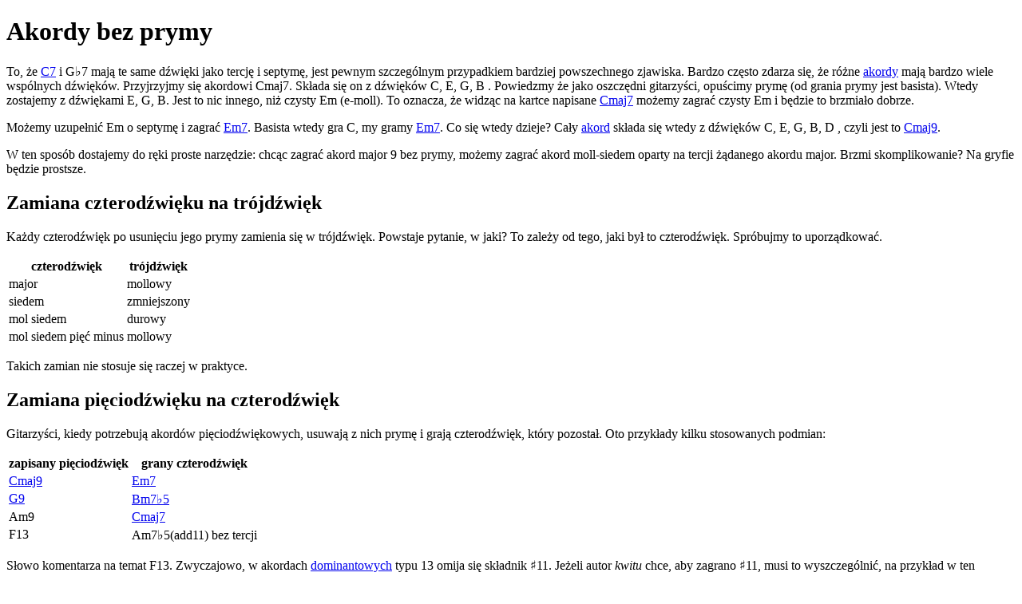

--- FILE ---
content_type: text/html
request_url: https://blizinski.pl/harmonia/akordy-bez-prymy/
body_size: 2469
content:
<!DOCTYPE html>
<html lang="pl">
    <head>  
  <meta charset="utf-8">
  <meta name="viewport" content="width=device-width, initial-scale=1">
  <meta http-equiv="X-UA-Compatible" content="IE=edge">

  <title>Akordy bez prymy – blizinski.pl</title>

  <link rel="apple-touch-icon" sizes="180x180" href="/apple-touch-icon.png">
  <link rel="icon" type="image/png" sizes="32x32" href="/favicon-32x32.png">
  <link rel="icon" type="image/png" sizes="16x16" href="/favicon-16x16.png">
  <link rel="manifest" href="/site.webmanifest">
  
  <meta name="twitter:card" content="summary" />
  <meta name="twitter:site" content="@automaciej_pl" />
  <meta name="twitter:creator" content="@automaciej_pl" />

  
  <meta name="description" content="To, że C7 i G♭7mają te same dźwięki jako tercję i septymę, jest pewnym szczególnym przypadkiem bardziej powszechnego zjawiska. Bardzo często zdarza się, że …" />

  
  <meta property="og:site_name"          content="blizinski.pl" />
  <meta property="og:url"                content="https://blizinski.pl/harmonia/akordy-bez-prymy/" />
  <meta property="og:type"               content="article" />
  <meta property="og:title"              content="Akordy bez prymy" />
  <meta property="og:description"        content="To, że C7 i G♭7mają te same dźwięki jako tercję i septymę, jest pewnym szczególnym przypadkiem bardziej powszechnego zjawiska. Bardzo często zdarza się, że …" />
  
  
  
  <link rel="canonical" type="text/html" href="https://blizinski.pl/harmonia/akordy-bez-prymy/">

    </head>
    <body>  <h1>Akordy bez prymy</h1>

<p>To, że <a href="/akord/c7/">C7</a> i G♭7<!-- raw HTML omitted --> mają te same dźwięki
jako tercję i septymę, jest pewnym szczególnym przypadkiem bardziej
powszechnego zjawiska. Bardzo często zdarza się, że różne
<a href="/akord/">akordy</a> mają bardzo wiele wspólnych dźwięków.
Przyjrzyjmy się akordowi Cmaj7. Składa się on z dźwięków C, E, G, B .
Powiedzmy że jako oszczędni gitarzyści, opuścimy prymę (od grania prymy
jest basista). Wtedy zostajemy z dźwiękami E, G, B. Jest to nic innego,
niż czysty Em<!-- raw HTML omitted --> (e-moll). To oznacza, że widząc na kartce
napisane <a href="/akord/cmaj7/">Cmaj7</a> możemy zagrać czysty
Em<!-- raw HTML omitted --> i będzie to brzmiało dobrze.</p>
<p>Możemy uzupełnić Em<!-- raw HTML omitted --> o septymę i zagrać
<a href="/akord/em7/">Em7</a>. Basista wtedy gra C, my gramy
<a href="/akord/em7/">Em7</a>. Co się wtedy dzieje? Cały
<a href="/akord/">akord</a> składa się wtedy z dźwięków C, E, G, B, D ,
czyli jest to <a href="/akord/cmaj9/">Cmaj9</a>.</p>
<p>W ten sposób dostajemy do ręki proste narzędzie: chcąc zagrać akord
major 9 bez prymy, możemy zagrać akord moll-siedem oparty na tercji
żądanego akordu major. Brzmi skomplikowanie? Na
gryfie będzie prostsze.</p>
<h2 id="zamiana-czterodźwięku-na-trójdźwięk">Zamiana czterodźwięku na trójdźwięk</h2>
<p>Każdy czterodźwięk<!-- raw HTML omitted --> po usunięciu jego prymy
zamienia się w trójdźwięk<!-- raw HTML omitted -->. Powstaje pytanie, w
jaki? To zależy od tego, jaki był to czterodźwięk. Spróbujmy to
uporządkować.</p>
<table>
<thead>
<tr>
<th>czterodźwięk</th>
<th>trójdźwięk</th>
</tr>
</thead>
<tbody>
<tr>
<td>major</td>
<td>mollowy</td>
</tr>
<tr>
<td>siedem</td>
<td>zmniejszony</td>
</tr>
<tr>
<td>mol siedem</td>
<td>durowy</td>
</tr>
<tr>
<td>mol siedem pięć minus</td>
<td>mollowy</td>
</tr>
</tbody>
</table>
<p>Takich zamian nie stosuje się raczej w praktyce.</p>
<h2 id="zamiana-pięciodźwięku-na-czterodźwięk">Zamiana pięciodźwięku na czterodźwięk</h2>
<p>Gitarzyści, kiedy potrzebują akordów
pięciodźwiękowych<!-- raw HTML omitted -->, usuwają z nich prymę
i grają czterodźwięk<!-- raw HTML omitted -->, który pozostał. Oto
przykłady kilku stosowanych podmian:</p>
<table>
<thead>
<tr>
<th>zapisany pięciodźwięk</th>
<th>grany czterodźwięk</th>
</tr>
</thead>
<tbody>
<tr>
<td><a href="/akord/cmaj9/">Cmaj9</a></td>
<td><a href="/akord/em7/">Em7</a></td>
</tr>
<tr>
<td><a href="/akord/g9/">G9</a></td>
<td><a href="/akord/bm7-5/">Bm7♭5</a></td>
</tr>
<tr>
<td>Am9<!-- raw HTML omitted --></td>
<td><a href="/akord/cmaj7/">Cmaj7</a></td>
</tr>
<tr>
<td>F13<!-- raw HTML omitted --></td>
<td>Am7♭5(add11)<!-- raw HTML omitted --> bez tercji</td>
</tr>
</tbody>
</table>
<p>Słowo komentarza na temat F13<!-- raw HTML omitted -->. Zwyczajowo, w akordach
<a href="/harmonia/funkcje-harmoniczne/">dominantowych</a> typu 13 omija się składnik ♯11.
Jeżeli autor <em>kwitu</em> chce, aby zagrano ♯11, musi to wyszczególnić, na
przykład w ten sposób: F13♯11<!-- raw HTML omitted -->.</p>
<p>W tabeli widać cztery podstawowe rodzaje podmian. Spróbuj
przetransponować te podmiany, np. potrzebując zagrać akord
Fmaj9<!-- raw HTML omitted -->, jaki czterodźwięk wybierzesz?</p>

<script type="application/ld+json">
{
  "@context": "https://schema.org",
  "@type": "Article",
  "headline": "Akordy bez prymy",
  "image": "https://blizinski.pl/images/android-chrome-192x192.png",
  "datePublished": "2005-10-10T15:19:02Z",
  "dateModified": "2021-09-25T13:35:00+01:00",
  "author": {
    "@type": "Person",
    "name": "Maciej Bliziński",
    "image": "https://blizinski.pl/",
    "url": "https://instagram.com/automaciej"
  },
  "maintainer": {
    "@type": "Person",
    "name": "Maciej Bliziński",
    "url": "https://www.facebook.com/maciej.blizinski"
  },
  "mainEntityOfPage": { "@type": "WebPage" },
   "publisher": {
    "@type": "Organization",
    "name": "Maciej Bliziński",
    "logo": {
      "@type": "ImageObject",
      "url": "https://blizinski.pl/images/android-chrome-192x192.png"
    },
    "url": "https://blizinski.pl/"
  },
  "description": "To, że C7 i G♭7mają te same dźwięki jako tercję i septymę, jest pewnym szczególnym przypadkiem bardziej powszechnego zjawiska. Bardzo często zdarza się, że różne akordy mają bardzo wiele wspólnych dźwięków. Przyjrzyjmy się akordowi Cmaj7. Składa się on z dźwięków C, E, G, B . Powiedzmy że jako oszczędni gitarzyści, opuścimy prymę (od grania prymy jest basista). Wtedy zostajemy z dźwiękami E, G, B. Jest to nic innego, niż czysty Em(e-moll).",
  "keywords": []
}
</script>

<hr />
<footer>
  <p>
  Następna strona: <a href="/harmonia/polton/">Półton &raquo;</a>
  </p>
  <hr />
  <p>
  [
  kategorie:
  <a href="/kategorie/harmonia-jazzowa/">harmonia jazzowa</a>
  ]

  

  [ <a href="/">początek</a> 🏠 ]
  <a href="/harmonia/">[ harmonia: wszyskie strony &#128450; ]</a>
  </p>
</footer>
</body>
</html>
